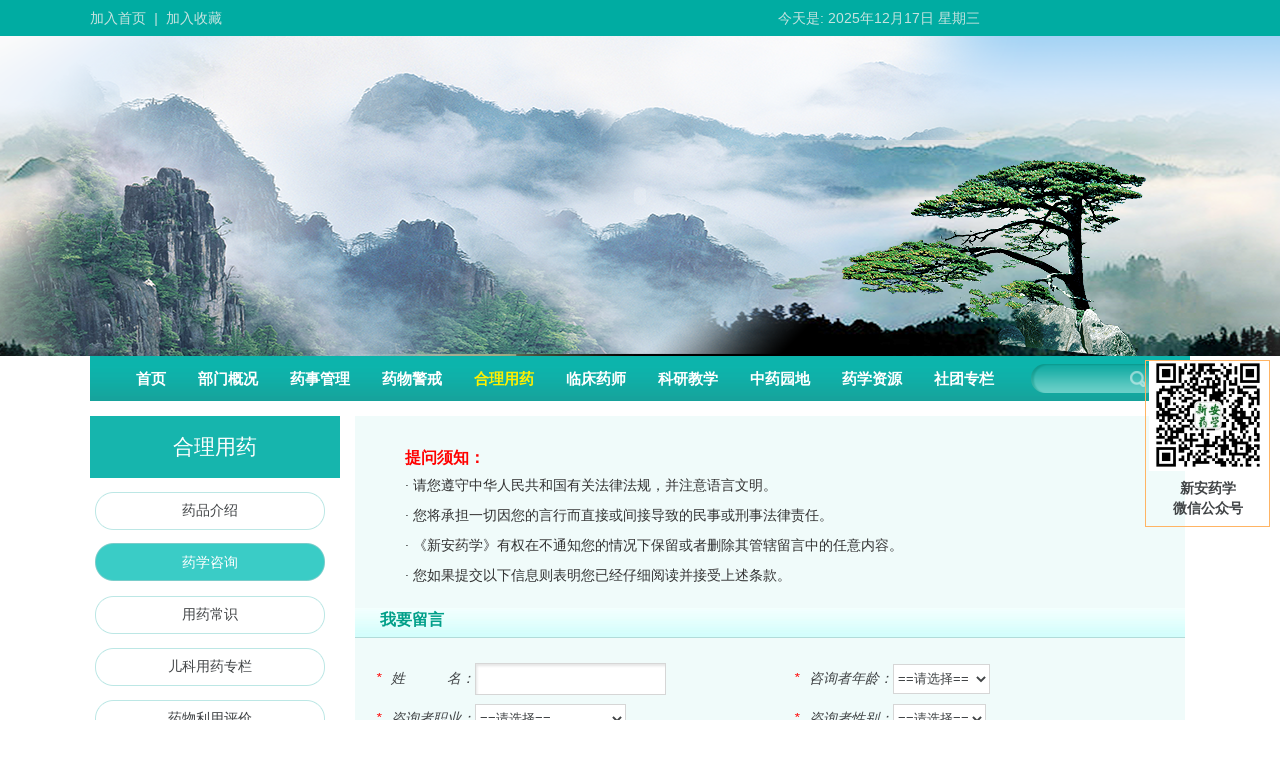

--- FILE ---
content_type: text/html; charset=utf-8
request_url: http://www.xayxfw.com/cn/index_105.aspx?page=2
body_size: 10896
content:
<!DOCTYPE html>
<html lang="zh-cn">
<head>
    <meta charset="utf-8">
     
 
<!--
                       (0 0)
   +=============oOO====(_)================+
   |   Powered By wanhu - www.wanhu.com.cn |
   |   Tel:400-888-0035  020-85575672      |
   |   Creation:2015.06.27                 |
   |   ezEip v4.1.0                        |
   +==========================oOO==========+
                      |__|__|
                       || ||
                      ooO Ooo
-->
<meta http-equiv="X-UA-Compatible" content="IE=edge,chrome=1" />
<meta name="Author" content="万户网络设计制作" />
<title>新安药学,中国科学技术大学附属第一医院（安徽省立医院）药学部</title>
<meta name="keywords" content="新安药学,中国科学技术大学附属第一医院（安徽省立医院）药学部" />
<meta name="Description" content="新安药学,中国科学技术大学附属第一医院（安徽省立医院）药学部" />

<link rel="stylesheet" type="text/css" href="/cn/css/css_whir.css" />
<script type="text/javascript" src="/cn/scripts/jquery-1.9.1.min.js"></script>
<script type="text/javascript" src="/cn/scripts/jquery.SuperSlide.2.1.1.js"></script>
<script src="/cn/scripts/common.js"></script>
<!--[if lt IE 9]>
  <script type="text/javascript" src="/cn/scripts/html5shiv.v3.72.min.js"></script>
<![endif]-->


    <script type="text/javascript">
        var navID = "2";
        var lisID = "1";
    </script>
    
<link href="/res/css/global.css" rel="stylesheet" type="text/css"/>
<script type="text/javascript" src="/res/js/common.js"></script>
<script type="text/javascript" src="/res/js/jquery.form.js"></script>
<script type="text/javascript" src="/res/js/Jquery.Query.js"></script>
<script type="text/javascript" websiteurl="/" src="/res/js/submitform_validator.js"></script>
<script type="text/javascript" src="/res/js/DatePicker/WdatePicker.js"></script>

</head>
<body>
    <!--top-->
     
 
<header class="header">
    <div class="top">
        <div class="container">
            <div class="left-add">
                <ul class="ul">
                   
                    <li><a href="javascript:void(0);" onclick="SetHome(this,location)">加入首页</a><em>|</em></li>
                    <li><a href="javascript:void(0);" onclick="shoucang(document.title,window.location)">加入收藏</a></li>
                </ul>
            </div>
            <div class="weather">
                <div class="frame"><iframe allowtransparency="true" frameborder="0" width="180" height="35" scrolling="no" src="//tianqi.2345.com/plugin/widget/index.htm?s=3&z=2&t=1&v=0&d=3&bd=0&k=&f=&q=1&e=1&a=1&c=54511&w=180&h=35&align=center" style="position:relative;top:-3px"></iframe></div>
                <div class="times"></div>
            </div>
            <div class="clear"></div>
        </div>
    </div>
    <div class="homeBan">
        <div class="container">
            <embed src="/cn/media/ban.swf" type="" controls=console height="320px" width="100%" wmode=transparent>
        </div>
    </div>
    <nav class="mainNav">
        <div class="container">
            <div class="search">
                <input type="text" name="keyword" id="keyword" onkeypress="CheckSearch()" value=''>
                <a href="javascript:void(0)" onclick="Search()"></a>
            </div>
            <ul class="ul">
                <li id="nav1"><a class="navA" href='/index.aspx'>首页</a></li>

                
                    <li id="nav12"><span><a href="/cn/ksfc/index_13.aspx">部门概况</a></span>
                    
                    <dl class="Subnav">
                        
                            <dd><a href="/cn/ksfc/index_13.aspx">部门简介</a></dd>
                        
                            <dd><a href="/cn/ksfc/list_146.aspx">现任领导</a></dd>
                        
                            <dd><a href="/cn/ksfc/list_14.aspx">药学专家</a></dd>
                        
                            <dd><a href="/cn/ksfc/list_16.aspx">部门动态</a></dd>
                        
                            <dd><a href="/cn/ksfc/list_18.aspx">职工园地</a></dd>
                        
                   
                 </dl>
                    
                    </li>
                
                    <li id="nav20"><span><a href="/cn/ysgl/list_21.aspx">药事管理</a></span>
                    
                    <dl class="Subnav">
                        
                            <dd><a href="/cn/ysgl/list_21.aspx">药事法规</a></dd>
                        
                            <dd><a href="/cn/ysgl/list_23.aspx">省医药事</a></dd>
                        
                            <dd><a href="/cn/ysgl/list_25.aspx">业内动态</a></dd>
                        
                   
                 </dl>
                    
                    </li>
                
                    <li id="nav27"><span><a href="/cn/ywjj/list_28.aspx">药物警戒</a></span>
                    
                    <dl class="Subnav">
                        
                            <dd><a href="/cn/ywjj/list_28.aspx">药物不良反应</a></dd>
                        
                            <dd><a href="/cn/ywjj/list_30.aspx">用药错误</a></dd>
                        
                            <dd><a href="/cn/ywjj/list_32.aspx">药品质量事件</a></dd>
                        
                            <dd><a href="/cn/ywjj/list_34.aspx">信息通报</a></dd>
                        
                   
                 </dl>
                    
                    </li>
                
                    <li id="nav36"><span><a href="/cn/hlyy/list_37.aspx">合理用药</a></span>
                    
                    <dl class="Subnav">
                        
                            <dd><a href="/cn/hlyy/list_37.aspx">药品介绍</a></dd>
                        
                            <dd><a href="/cn/index_105.aspx">药学咨询</a></dd>
                        
                            <dd><a href="/cn/hlyy/list_39.aspx">用药常识</a></dd>
                        
                            <dd><a href="/cn/hlyy/list_41.aspx">儿科用药专栏</a></dd>
                        
                            <dd><a href="/cn/hlyy/list_45.aspx">药物利用评价</a></dd>
                        
                            <dd><a href="/cn/hlyy/list_47.aspx">个体化药学</a></dd>
                        
                   
                 </dl>
                    
                    </li>
                
                    <li id="nav49"><span><a href="/cn/lcys/list_50.aspx">临床药师</a></span>
                    
                    <dl class="Subnav">
                        
                            <dd><a href="/cn/lcys/list_50.aspx">工作动态</a></dd>
                        
                            <dd><a href="/cn/lcys/list_52.aspx">基地管理</a></dd>
                        
                            <dd><a href="/cn/lcys/list_54.aspx">最新资讯</a></dd>
                        
                   
                 </dl>
                    
                    </li>
                
                    <li id="nav56"><span><a href="/cn/kyjx/list_57.aspx">科研教学</a></span>
                    
                    <dl class="Subnav">
                        
                            <dd><a href="/cn/kyjx/list_57.aspx">药学科研</a></dd>
                        
                            <dd><a href="/cn/kyjx/list_59.aspx">药学教育</a></dd>
                        
                   
                 </dl>
                    
                    </li>
                
                    <li id="nav61"><span><a href="/cn/zyyd/list_62.aspx">中药园地</a></span>
                    
                    <dl class="Subnav">
                        
                            <dd><a href="/cn/zyyd/list_62.aspx">中药史话</a></dd>
                        
                            <dd><a href="/cn/zyyd/list_64.aspx">现代中药</a></dd>
                        
                            <dd><a href="/cn/zyyd/list_66.aspx">中药养生</a></dd>
                        
                   
                 </dl>
                    
                    </li>
                
                    <li id="nav68"><span><a href="/cn/yxzy/list_69.aspx">药学资源</a></span>
                    
                    <dl class="Subnav">
                        
                            <dd><a href="/cn/yxzy/list_69.aspx">诊疗指南</a></dd>
                        
                            <dd><a href="/cn/yxzy/list_71.aspx">指导原则</a></dd>
                        
                            <dd><a href="/cn/yxzy/list_73.aspx">专家共识</a></dd>
                        
                            <dd><a href="/cn/yxzy/list_75.aspx">技术规范</a></dd>
                        
                            <dd><a href="/cn/yxzy/list_77.aspx">药品申请</a></dd>
                        
                            <dd><a href="/cn/yxzy/list_79.aspx">其他</a></dd>
                        
                            <dd><a href="/cn/yxzy/list_81.aspx">法律申明</a></dd>
                        
                            <dd><a href="/cn/list_109.aspx">结果查询</a></dd>
                        
                            <dd><a href="/cn/index_111.aspx">首营查询</a></dd>
                        
                   
                 </dl>
                    
                    </li>
                
                    <li id="nav85"><span><a href="/cn/stzl/list_86.aspx">社团专栏</a></span>
                    
                    <dl class="Subnav">
                        
                            <dd><a href="/cn/stzl/list_94.aspx">安徽省药学会药物经济学专业委员会</a></dd>
                        
                            <dd><a href="/cn/stzl/list_90.aspx">安徽省药学会药剂专业委员会</a></dd>
                        
                            <dd><a href="/cn/stzl/list_92.aspx">安徽省医学会临床药学分会</a></dd>
                        
                            <dd><a href="/cn/list_120.aspx">安徽省药学会药物基因组学专业委员会</a></dd>
                        
                            <dd><a href="/cn/stzl/list_88.aspx">安徽省医院协会药事管理专业委员会</a></dd>
                        
                   
                 </dl>
                    
                    </li>
                

            </ul>
            <div class="clear"></div>
        </div>
    </nav>
</header>
<!-- 右侧固定二维码 s -->
<div class="fix-code">
    
        <p><img src="/uploadfiles/2017/04/201704281642414241.png" alt=""></p>
        <h3>新安药学<br>微信公众号</h3>
    
</div>
<!-- 右侧固定二维码 e -->
<script type="text/javascript">
    //导航选中
    function Search() {
        var keyword = $("#keyword").val();
        location.href = "/cn/Search.aspx?keyword=" + keyword;
    }

    function CheckSearch() {
        var e = window.event || arguments.callee.caller.arguments[0];
        if (e && e.keyCode == 13) {
            Search();
        }
    }
    //时间
    window.onload = function () {
        var day = "";
        var month = "";
        var ampm = "";
        var ampmhour = "";
        var myweekday = "";
        var year = "";
        mydate = new Date();
        myweekday = mydate.getDay();
        mymonth = mydate.getMonth() + 1;
        myday = mydate.getDate();
        myyear = mydate.getYear();
        year = (myyear > 200) ? myyear : 1900 + myyear;
        if (myweekday == 0)
            weekday = " 星期日 ";
        else if (myweekday == 1)
            weekday = " 星期一 ";
        else if (myweekday == 2)
            weekday = " 星期二 ";
        else if (myweekday == 3)
            weekday = " 星期三 ";
        else if (myweekday == 4)
            weekday = " 星期四 ";
        else if (myweekday == 5)
            weekday = " 星期五 ";
        else if (myweekday == 6)
            weekday = " 星期六 ";
        $(".header .times").html("今天是:" + " " + year + "年" + mymonth + "月" + myday + "日 " + weekday);
    }
</script>

    <!--top End-->
    <section class="Contain">
        <div class="container">
            <aside class="SildeBar">
                 
 
<nav class="MenuList">
    <h2 id="rootColumnName"></h2>
    <ul class="ul">
        
            <li id="menu37" class="lis1">
                <a href="/cn/hlyy/list_37.aspx">药品介绍</a>
            </li>
        
            <li id="menu105" class="lis2">
                <a href="/cn/index_105.aspx">药学咨询</a>
            </li>
        
            <li id="menu39" class="lis3">
                <a href="/cn/hlyy/list_39.aspx">用药常识</a>
            </li>
        
            <li id="menu41" class="lis4">
                <a href="/cn/hlyy/list_41.aspx">儿科用药专栏</a>
            </li>
        
            <li id="menu45" class="lis5">
                <a href="/cn/hlyy/list_45.aspx">药物利用评价</a>
            </li>
        
            <li id="menu47" class="lis6">
                <a href="/cn/hlyy/list_47.aspx">个体化药学</a>
            </li>
        
    </ul>
    
    <div>
        <h1 style="color:red;">栏目简介：</h1>
        
            <span>本栏目介绍的药品以治疗临床常见疾病为主，内容以说明书为主，辅以背景资料、深度综合文献资料，供您学习参考。</span>
        
    </div>
</nav>
<script type="text/javascript">

    var curColumnid='105';
    var rootColumnid=0;
    var rootColumnName="";
    
    rootColumnid='36';
    rootColumnName='合理用药';
    


    $(function(){
        $("#nav" + rootColumnid).addClass("onnav");
        $("#menu" + curColumnid).addClass("on");
        $("#rootColumnName").text(rootColumnName);
    });
</script>


            </aside>
            <section class="MainContent">
                <div class="Know">
                    <span>提问须知：</span>
                    <p>·	请您遵守中华人民共和国有关法律法规，并注意语言文明。</p>
                    <p>·	您将承担一切因您的言行而直接或间接导致的民事或刑事法律责任。</p>
                    <p>·	《新安药学》有权在不通知您的情况下保留或者删除其管辖留言中的任意内容。</p>
                    <p>·	您如果提交以下信息则表明您已经仔细阅读并接受上述条款。</p>
                </div>
                <!--/ 提问须知 e /-->
                <!-- / 我要留言 s / -->
                <div class="OnlineMessage">
                    <span class="Tit">我要留言</span>
                    <form id="whir_16" res="whirform">
                        <table width="100%" border="0" cellspacing="0" cellpadding="0">
                            <tr>
                                <td width="53%"><em class="items"><span class="f_red2">*</span>姓<i></i>名：</em><input id="17862" name="17862" type="input1" class="text" maxlength="512" value="" /> <span name="whirValidator" validatorfor="17862" required="True" requiredmsg="姓名为必填" regexp="" errmsg="姓名验证不通过"></span></td>
                                <td>
                                    <em class="items"><span class="f_red2">*</span>咨询者年龄：</em>
                                    <span res="option" formid="99155" firstoption="==请选择=="></span> <span name="whirValidator" validatorfor="18149" required="True" requiredmsg="咨询者年龄为必选"></span>
                                </td>
                            </tr>
                            <tr>
                                <td width="53%">
                                    <em class="items"><span class="f_red2">*</span>咨询者职业：</em>
                                    <span res="option" formid="99156" firstoption="==请选择=="></span> <span name="whirValidator" validatorfor="18150" required="True" requiredmsg="咨询者职业为必选"></span>
                                </td>
                                <td>
                                    <em class="items"><span class="f_red2">*</span>咨询者性别：</em>
                                    <span res="option" formid="99157" firstoption="==请选择=="></span> <span name="whirValidator" validatorfor="18151" required="True" requiredmsg="性别为必选"></span>
                                </td>
                            </tr>
                            <tr>
                                <td width="53%">
                                    <em class="items"> 联 系 号 码：</em>
                                    <input id="17863" name="17863" type="text" class="input1" maxlength="250" value="" /> <span name="whirValidator" validatorfor="17863" required="True" requiredmsg="联系号码为必填" regexp="(^([0-9]{4}-[0-9]{8})|([0-9]{3}-[0-9]{8})|([0-9]{4}-[0-9]{7})$)|(^(1[3|4|5|8])(\d){9}$)" errmsg="联系号码验证不通过"></span>
                                </td>
                                <td>
                                    <em class="items">E-mail：</em>
                                    <input id="17864" name="17864" type="text" class="text" maxlength="250" value="" /> <span name="whirValidator" validatorfor="17864" required="False" requiredmsg="电子邮箱为必填" regexp="^\w+([-+.]\w+)*@\w+([-.]\\w+)*\.\w+([-.]\w+)*$" errmsg="电子邮箱验证不通过"></span>
                                </td>
                            </tr>
                            <tr>
                                <td colspan="2">
                                    <em class="items"><span class="f_red2">*</span>主<i></i>题：</em>
                                    <input id="17866" name="17866" type="text" class="input1" maxlength="250" value="" /> <span name="whirValidator" validatorfor="17866" required="True" requiredmsg="主题为必填" regexp="" errmsg="主题验证不通过"></span>
                                </td>
                            </tr>
                            <tr>
                                <td colspan="2" style="padding-top:6px;">
                                    <em class="items"><span class="f_red2">*</span>留 言 内 容：</em>
                                    <textarea id="17867" name="17867" rows="2" cols="20" onkeyup="LimitMaxLength(this)" onblur="LimitMaxLength(this)" onpropertychange="LimitMaxLength(this)" maxlength="1024" class="TextArea"></textarea> <span name="whirValidator" validatorfor="17867" required="True" requiredmsg="留言内容为必填" regexp="" errmsg="留言内容验证不通过"></span>
                                </td>
                            </tr>
                            <tr>
                                <td colspan="2"><p style="color:#F00;">带(*)的栏目为必填项目</p></td>
                            </tr>
                            <tr>
                                <td colspan="2" align="center">
                                       
                                    <input type="button" class="btn" onclick="whir.form.submit('whir_16','105','0','16')" value="提交" />
                                    <input type="button" class="btn" onclick="whir.form.reset('whir_16')" value="重置" />
                                </td>
                            </tr>
                            <tr>
                                <td colspan="2" align="right">
                                    <span style="color:#F00; padding-right:15px;">您可以先查询一下您想问的问题是否已有过提问，以节约您的时间</span>
                                    <input name="qkeyword" type="text"  id="qkeyword" value='' />

                                    <input type="button" name="Submit" onclick="QSearch()" value="查询" class="check" />
                                </td>
                            </tr>
                        </table>
                    </form>
                </div>
                <!-- / 我要留言 s / -->
                <div class="Answer">
                    <ul>
                        
                            <li>
                                <div class="lylist">
                                    <div class="wet">
                                        <div class="wetT"> <span>发表于 2019-02-27<!-- |<font color="#FF0000">匿名</font>--></span><b>角质化</b></div>
                                        <div class="wetC">请问鸡皮肤有什么办法治疗吗</div>
                                    </div>
                                    <div class="huf">
                                        <div class="hufT"> <span>发表于 1900-01-01 |回复人：<font color="#FF0000">5</font></span> </div>
                                        <div class="hufC">请您到我院皮肤科就诊，祝您早日康复！</div>
                                    </div>
                                </div>
                            </li>
                        
                            <li>
                                <div class="lylist">
                                    <div class="wet">
                                        <div class="wetT"> <span>发表于 2019-02-20<!-- |<font color="#FF0000">匿名</font>--></span><b>生命不息，学习不止</b></div>
                                        <div class="wetC">老师，您好！作为一名芜湖小公立医院的药师，本着学习的心态，希望有老师愿意把贵院用的所有药品，包括规格和厂家，发到我的邮箱tzs18005692704@163.com，让我能够在业余的时间多多增长知识。</div>
                                    </div>
                                    <div class="huf">
                                        <div class="hufT"> <span>发表于 1900-01-01 |回复人：<font color="#FF0000">圣雨</font></span> </div>
                                        <div class="hufC">我院药品不能涵盖所有类别的药物，请您参照《新编药物学》的内容进行学习。</div>
                                    </div>
                                </div>
                            </li>
                        
                            <li>
                                <div class="lylist">
                                    <div class="wet">
                                        <div class="wetT"> <span>发表于 2018-11-12<!-- |<font color="#FF0000">匿名</font>--></span><b>药物分析</b></div>
                                        <div class="wetC">阿托伐他汀钙片。。。。。相同的名字。但里面的药物形状不同。请问疗效一样吗？</div>
                                    </div>
                                    <div class="huf">
                                        <div class="hufT"> <span>发表于 1900-01-01 |回复人：<font color="#FF0000">圣雨</font></span> </div>
                                        <div class="hufC">建议您看看药品的规格是否相同。一般来说随着我国制药技术水平的提升，通过一致性评价的药品疗效相同。</div>
                                    </div>
                                </div>
                            </li>
                        
                            <li>
                                <div class="lylist">
                                    <div class="wet">
                                        <div class="wetT"> <span>发表于 2018-10-08<!-- |<font color="#FF0000">匿名</font>--></span><b>你们医院有没有丹鹿通督片？</b></div>
                                        <div class="wetC">复方氯唑沙宗分散片+右旋酮洛芬氨丁三醇片+盘龙七片+丹鹿通督片
治疗功能都差不多，一口气吃这么多可合适？</div>
                                    </div>
                                    <div class="huf">
                                        <div class="hufT"> <span>发表于 1900-01-01 |回复人：<font color="#FF0000">圣雨</font></span> </div>
                                        <div class="hufC">我院没有丹鹿通督片，另外不建议联合使用上述4种药品。因为不知您具体所患疾病，一般来说普通疼痛，建议只要服用一种止痛药即可。</div>
                                    </div>
                                </div>
                            </li>
                        
                            <li>
                                <div class="lylist">
                                    <div class="wet">
                                        <div class="wetT"> <span>发表于 2018-08-30<!-- |<font color="#FF0000">匿名</font>--></span><b>住院药房出院带药</b></div>
                                        <div class="wetC">请问贵院出院带药能带针剂吗？如果能带针剂，能带万古这种限制级使用抗生素吗？</div>
                                    </div>
                                    <div class="huf">
                                        <div class="hufT"> <span>发表于 1900-01-01 |回复人：<font color="#FF0000">圣雨</font></span> </div>
                                        <div class="hufC">您好：按照我院相关规定，出院带药原则上不能带针剂的药品，注射用万古霉素是限制级抗菌药物，不宜出院带药。</div>
                                    </div>
                                </div>
                            </li>
                        
                            <li>
                                <div class="lylist">
                                    <div class="wet">
                                        <div class="wetT"> <span>发表于 2018-07-23<!-- |<font color="#FF0000">匿名</font>--></span><b>抗菌药物预防应用</b></div>
                                        <div class="wetC">老师您好，我是一名基层临床药师，在医院外科中，患者在未手术时已经使用美洛西林舒巴坦钠抗感染，择日手术时医生将美洛西林钠舒巴坦钠带入手术室术前或术中使用抗感染，是否合理？谢谢</div>
                                    </div>
                                    <div class="huf">
                                        <div class="hufT"> <span>发表于 1900-01-01 |回复人：<font color="#FF0000">圣雨</font></span> </div>
                                        <div class="hufC">您好：根据您的描述，我认为该类患者属于术前已经感染，不属于预防用抗菌药物范畴，可以认为合理。若该患者术前无感染，使用美洛西林舒巴坦钠作为预防用抗菌药物，可以认为不合理。</div>
                                    </div>
                                </div>
                            </li>
                        
                            <li>
                                <div class="lylist">
                                    <div class="wet">
                                        <div class="wetT"> <span>发表于 2018-07-23<!-- |<font color="#FF0000">匿名</font>--></span><b>住院医嘱点评</b></div>
                                        <div class="wetC">老师您好，我是一名基层临床药师，想知道你们医院对于住院患者医嘱怎么抽样的？有专门的软件吗？住院患者抗菌药物的专项点评怎么进行？谢谢！</div>
                                    </div>
                                    <div class="huf">
                                        <div class="hufT"> <span>发表于 1900-01-01 |回复人：<font color="#FF0000">圣雨</font></span> </div>
                                        <div class="hufC">您好：我院有自行研发的临床药学服务平台进行抽样，您也可以用美康软件进行抽样，具体抽样量可以根据贵院的药事管理的需要而定。您也可以拨打电话：0551-62283341-800进行进一步的交流。</div>
                                    </div>
                                </div>
                            </li>
                        
                            <li>
                                <div class="lylist">
                                    <div class="wet">
                                        <div class="wetT"> <span>发表于 2018-06-20<!-- |<font color="#FF0000">匿名</font>--></span><b>注射用哌拉西林钠舒巴坦钠如何皮试</b></div>
                                        <div class="wetC">老师您好，注射用哌拉西林钠舒巴坦钠说明书要求用青霉素做皮试，但护理部强制要求用原药做皮试，请问如何皮试？盼！！！</div>
                                    </div>
                                    <div class="huf">
                                        <div class="hufT"> <span>发表于 1900-01-01 |回复人：<font color="#FF0000">圣雨</font></span> </div>
                                        <div class="hufC">您好：目前关于青霉素类和头孢菌素类抗菌药物的皮试问题虽然有专家共识，但一直存在争议。若该患者必须做皮试，建议按照该药的说明书规定进行皮试。</div>
                                    </div>
                                </div>
                            </li>
                        
                            <li>
                                <div class="lylist">
                                    <div class="wet">
                                        <div class="wetT"> <span>发表于 2018-06-03<!-- |<font color="#FF0000">匿名</font>--></span><b>咨询</b></div>
                                        <div class="wetC">请问省立医院有没有珠海产的左乙拉西坦片，如果有怎么买一次能买多少？</div>
                                    </div>
                                    <div class="huf">
                                        <div class="hufT"> <span>发表于 1900-01-01 |回复人：<font color="#FF0000">圣雨</font></span> </div>
                                        <div class="hufC">很抱歉，我院无此药。</div>
                                    </div>
                                </div>
                            </li>
                        
                            <li>
                                <div class="lylist">
                                    <div class="wet">
                                        <div class="wetT"> <span>发表于 2018-03-27<!-- |<font color="#FF0000">匿名</font>--></span><b>盐酸二氢埃托啡舌下片</b></div>
                                        <div class="wetC">我想问下盐酸二氢埃托啡舌下片使用的政策规定 贵医院可有这个药？</div>
                                    </div>
                                    <div class="huf">
                                        <div class="hufT"> <span>发表于 1900-01-01 |回复人：<font color="#FF0000">圣雨</font></span> </div>
                                        <div class="hufC">很抱歉，我院无此药。</div>
                                    </div>
                                </div>
                            </li>
                        
                    </ul>
                </div>
                <!--Pages s-->
                
                    <div class='Pages'>
                        <span class='p_page'>
                            <a href='/cn/index_105.aspx?page=1' class='a_prev'>上一页</a>
                            <em class='num'>
                                <a href='/cn/index_105.aspx?page=1' class='a_num' id='pageNum1'>1</a><a href='/cn/index_105.aspx?page=2' class='a_cur' id='pageNum2'>2</a><a href='/cn/index_105.aspx?page=3' class='a_num' id='pageNum3'>3</a><a href='/cn/index_105.aspx?page=4' class='a_num' id='pageNum4'>4</a><a href='/cn/index_105.aspx?page=5' class='a_num' id='pageNum5'>5</a>
                            </em>
                            <a href='/cn/index_105.aspx?page=3' class='a_next'>下一页</a>
                        </span>
                    </div>
                <script type='text/javascript'> function redirectPage_(inputID){      var inputValue = document.getElementById(inputID).value;     if(!(/^\d+$/).test(inputValue)){ document.getElementById(inputID).value = '2'; return; }      if(inputValue <= 0) { inputValue = 1; }      if(inputValue > 22) { inputValue = 22; }      location.href = '/cn/index_105.aspx?page={$wtl_pager}'.replace('{$wtl_pager}', inputValue); } </script> 
            </section>

            <div class="clear"></div>
        </div>
    </section>


    <!--bottom-->
     
 
<footer class="bottom">
    <div class="container">
        <div class="b-logo">
            <img src="/cn/images/b_logo.png" alt="">
        </div>
        <dl>
            版权所有：
            中国科学技术大学附属第一医院（安徽省立医院）药事管理与药物治疗学委员会、中科大附一院（安徽省立医院）药学部<br /> Designed by:
            <a target="_blank" href="http://www.wanhu.com.cn">Wanhu</a>
            <br>
            联系电话：0551-62283379　eMail：xayxfw@126.com 临床药师QQ群：33274899<br />
<a href="https://beian.miit.gov.cn" target="_blank">皖ICP备05009222号-5</a> 互联网药品信息服务资格证书编号：（皖）-非经营性-2018-0011 <a href="http://www.beian.gov.cn/portal/registerSystemInfo?recordcode=34010302001052"><img src="/beian.png"> 皖公网安备 34010302001052号
</a><br />
            <span id="viewCount" class="viewCount"></span>
        </dl>
    </div>
</footer>

<script type="text/javascript">
    var viewCount='0';
    
        viewCount='6559193';
    
    viewCount=viewCount.split('');
    var viewCountStr="访问统计：";
    for (var i = 0; i < viewCount.length; i++) {
        viewCountStr+="<img src='/cn/images/"+viewCount[i]+".jpg' />";
    }
    $("#viewCount").html(viewCountStr);
    //整站无图处理
    jQuery.each(jQuery("img"), function (i, n) { jQuery(n).error(function () { n.style.display='none'; }); n.src = n.src; });
</script>



    <!--bottom End-->

    <script type="text/javascript">
        function QSearch() {
            var title = $("#qkeyword").val();
          
            location.href = "/cn/index_105.aspx?qkeyword=" + title;
        }
        //限制textArea的长度
        function LimitMaxLength(obj) {
            var leng = obj.value.length;
            var len = parseInt($(obj).attr('maxlength'));
            if (leng > len) {
                obj.value = obj.value.substr(0, len);
            }
        }
    </script>
</body>
</html>

--- FILE ---
content_type: text/html; charset=utf-8
request_url: http://www.xayxfw.com/label/ajax/GetOptions.aspx?formid=99155&isShowFirstOption=true&firstoption=%3D%3D%u8BF7%u9009%u62E9%3D%3D&date=Wed%20Dec%2017%202025%2020:40:33%20GMT+0000%20(Coordinated%20Universal%20Time)
body_size: 317
content:
{"Key":"1","Value":"\u003cselect id=\"18149\" name=\"18149\"\u003e\u003coption value=\"\"\u003e==请选择==\u003c/option\u003e\u003coption value=\"10岁以下\"\u003e10岁以下\u003c/option\u003e\u003coption value=\"10--20岁之间\"\u003e10--20岁之间\u003c/option\u003e\u003coption value=\"20--30岁之间\"\u003e20--30岁之间\u003c/option\u003e\u003coption value=\"30--40岁之间\"\u003e30--40岁之间\u003c/option\u003e\u003coption value=\"40岁以上\"\u003e40岁以上\u003c/option\u003e\u003c/select\u003e"}

--- FILE ---
content_type: text/html; charset=utf-8
request_url: http://www.xayxfw.com/label/ajax/GetOptions.aspx?formid=99156&isShowFirstOption=true&firstoption=%3D%3D%u8BF7%u9009%u62E9%3D%3D&date=Wed%20Dec%2017%202025%2020:40:33%20GMT+0000%20(Coordinated%20Universal%20Time)
body_size: 812
content:
{"Key":"1","Value":"\u003cselect id=\"18150\" name=\"18150\"\u003e\u003coption value=\"\"\u003e==请选择==\u003c/option\u003e\u003coption value=\"计算机/互联网/通讯类\"\u003e计算机/互联网/通讯类\u003c/option\u003e\u003coption value=\"销售类\"\u003e销售类\u003c/option\u003e\u003coption value=\"市场/公关/广告类\"\u003e市场/公关/广告类\u003c/option\u003e\u003coption value=\"财务/审计/统计/金融类\"\u003e财务/审计/统计/金融类\u003c/option\u003e\u003coption value=\"生产/营运/工程类\"\u003e生产/营运/工程类\u003c/option\u003e\u003coption value=\"生产/营运/工程类\"\u003e生产/营运/工程类\u003c/option\u003e\u003coption value=\"行政/人事/后勤类\"\u003e行政/人事/后勤类\u003c/option\u003e\u003coption value=\"总裁类\"\u003e总裁类\u003c/option\u003e\u003coption value=\"物流/贸易类\"\u003e物流/贸易类\u003c/option\u003e\u003coption value=\"文字/艺术类\"\u003e文字/艺术类\u003c/option\u003e\u003coption value=\"科研人员\"\u003e科研人员\u003c/option\u003e\u003coption value=\"律师/法务类\"\u003e律师/法务类\u003c/option\u003e\u003coption value=\"教师类\"\u003e教师类\u003c/option\u003e\u003coption value=\"医疗/护理类\"\u003e医疗/护理类\u003c/option\u003e\u003coption value=\"咨询/顾问类\"\u003e咨询/顾问类\u003c/option\u003e\u003coption value=\"公务员类\"\u003e公务员类\u003c/option\u003e\u003coption value=\"在校学生类\"\u003e在校学生类\u003c/option\u003e\u003coption value=\"培训生类\"\u003e培训生类\u003c/option\u003e\u003coption value=\"服务类\"\u003e服务类\u003c/option\u003e\u003coption value=\"翻译类\"\u003e翻译类\u003c/option\u003e\u003coption value=\"其他类\"\u003e其他类\u003c/option\u003e\u003c/select\u003e"}

--- FILE ---
content_type: text/html; charset=utf-8
request_url: http://www.xayxfw.com/label/ajax/GetOptions.aspx?formid=99157&isShowFirstOption=true&firstoption=%3D%3D%u8BF7%u9009%u62E9%3D%3D&date=Wed%20Dec%2017%202025%2020:40:33%20GMT+0000%20(Coordinated%20Universal%20Time)
body_size: 255
content:
{"Key":"1","Value":"\u003cselect id=\"18151\" name=\"18151\"\u003e\u003coption value=\"\"\u003e==请选择==\u003c/option\u003e\u003coption value=\"男\"\u003e男\u003c/option\u003e\u003coption value=\"女\"\u003e女\u003c/option\u003e\u003c/select\u003e"}

--- FILE ---
content_type: text/css
request_url: http://www.xayxfw.com/cn/css/css_whir.css
body_size: 3790
content:
@charset "utf-8";
/*初始化样式*/
body{ margin:0px; padding:0px; margin:0px auto; zoom:1;

/*设置字体*/
font-size:14px;
line-height:24px;
font-family:Arial,"微软雅黑","宋体";
color:#414446;

/*设置宽度*/
width:100%; 
min-width:1004px;
}
ul,li,form, dl,dt,dd, div{ padding: 0px; margin: 0px;}
.ul,.ul li{ list-style:none;}
.h1,.h2,.h3,.h4,.h5,.h6,.p{ padding:0px; margin:0px;}
select,input,textarea{ border-radius:0; -webkit-border-radius:0; color:#414446;}
input:focus { outline: none;}

/*强制去除表单自带的样式*/ 
input,button,select,textarea{outline:none;/*-webkit-appearance:none;*/}

/*强制去除textarea自带的样式*/
textarea{resize:none;/*-webkit-appearance:none;*/}

textarea,input,select { background:none; border:none; margin:0; padding:0;}

/*html5设置*/
article,aside,footer,header,hgroup,nav,section,figure,figcaption{ display: block;} 
figure,figcaption{ margin:0px; padding:0px;}
audio,canvas,progress,video { display: inline-block; vertical-align: baseline;}

img{ border:none; border:0; vertical-align:baseline;}
a{ color:#414446; text-decoration:none; noline:-webkit-tap-highlight-color:rgba(0,0,0,0);}
a:focus {outline:none; -moz-outline:none;}
a:hover{ text-decoration:none; color:#FE7B11;}

/*清楚浮动*/
.clear{ clear:both; height:0px; overflow:hidden;}
.container{width:1100px;margin:0 auto;}
.lt{float:left;}
.rt{float:right;}
/*初始化样式*/


/*页面框架结构*/
.Contain{}
.SildeBar{}
.MainContent{min-height:600px;}
.Content{}
.SinglePage{ /*单片*/ text-justify:inter-ideograph; text-align:justify; word-wrap:break-word; clear:both; overflow:hidden;}
.Current{ /*当前位置*/}

/*分页*/
.Pages{text-align: center;padding-bottom:20px; }
.Pages em{font-style:normal;}
.Pages span{display: inline-block;margin:0 5px;}
.Pages a{display: inline-block;margin:0 5px;}
.Pages b{font-weight: normal}
/*分页*/

/*Top*/
.header{position: relative;}
.header .top{background: #00ACA2;color: #C6E3E0;}
.header .top a{color: #C6E3E0}
.header .left-add ul li{float:left;line-height: 36px}
.header .left-add ul li em{display: inline-block;margin:0 8px;}
.header .weather,.header .top-info,.header .frame,.header .times{float: right;height: 36px;line-height: 36px}
.header .frame{margin:0 15px;}
.homeBan{width:100%;height: 320px;background: url(../images/ban.png) no-repeat center center;}
.mainNav{}
.mainNav .container{background: url(../images/line.png) repeat-x center top;padding: 0 30px;width:1040px;position:relative;}
.mainNav .search {position: relative;padding:6px 0;width:129px;float: right;}
.mainNav .search input{width:84px;height: 32px;background: url(../images/search.png);padding:0 30px 0 15px;}
.mainNav .search a{position: absolute;top:0;right: 10px;width: 25px;height: 32px}
.mainNav ul{overflow: hidden;}
.mainNav ul li{float: left;padding:0 16px;}
.mainNav ul li a{display: block;height: 45px;line-height: 45px; font-size:15px;color: #FFFFFF;font-weight: bold}
.mainNav ul li.onnav a,.mainNav ul li a:hover{color: #FFF000}
.mainNav ul li .Subnav{position:absolute; top:45px; left:0px; width:100%; background:#fff; padding:10px 0px; line-height:30px; text-align:center; z-index:999; display:none;}
.mainNav ul li:hover .Subnav{display:block;}
.mainNav ul li .Subnav dd{display:inline-block; padding:0px 10px;}
.mainNav ul li .Subnav dd a{color:#00ACA2;}
/*Bottom*/
.bottom{background: #0BA29C;padding:12px 0;margin-top:15px;text-align: center;}
.bottom .b-logo{float:right;}
.bottom dl dd p{color: #D2E9E8;margin:0;line-height: 20px}
/*Bottom*/

/*SildeBar*/
.SildeBar{}
/*SildeBar*/

/*Banner*/

/*Banner*/

/*首页*/
.indexCon {margin-top:15px;}
.indexCon .banner{width:590px;height: 375px;overflow: hidden;position: relative;}
.indexCon .banner .bd ul li{position: relative;height: 375px}
.indexCon .banner .bd ul li img{width:590px;height: 375px}
.indexCon .banner .bd ul li p{position: absolute;bottom:0;background: url(../uploadfiles/image/ban_bg.png);padding:5px 10px;width: 100%;color: #C5C4C3;margin:0;}
.indexCon .banner .hd{position: absolute;bottom:12px;right:10px;}
.indexCon .banner .hd ul li{float: left;cursor: pointer;width:9px;height: 9px;background: url(../uploadfiles/image/btn.png);margin:0 3px;}
.indexCon .banner .hd ul li.on,.indexCon .banner .hd ul li:hover{background: url(../uploadfiles/image/btn_on.png);}

.indexCon .r-news{width: 470px;padding:15px 20px;background: #F0FBFA}
.indexCon .r-news h2{margin:0;text-align:center;}
.indexCon .r-news h2 a{color: #FF7608;}
.indexCon .r-news p{text-indent:2em;color:#B6BABA;border-bottom:1px dotted #ddd;padding-bottom:20px;}
.indexCon .r-news p a{color: #6DBC91}
.indexCon .r-news ul li{line-height: 30px}
.indexCon .r-news ul li span{float:right;color:#C4C9C9;}
.indexCon .r-news ul li a b{display: inline-block;width: 6px;height: 9px;vertical-align: middle;margin-right: 8px;background: url(../uploadfiles/image/arrow.png);}
/*.indexCon .banner .control{position: absolute;top:0px;}*/
.common {margin:0 10px 0px 0;width: 420px;float:left;}
.common h3 {background: #EBFAF9;padding:15px 12px 0 12px;border-bottom: 2px solid #D5D9D9;margin:0;}
.common h3 a{float: right;color: #C5D1D0;font-size:12px;font-weight:normal;line-height: 38px}
.common h3 span{display: block;width: 101px;height: 38px;line-height:38px;text-align:center;color:#fff;background: url(../uploadfiles/image/title_bg1.png)}
.common ul {background: #F5FFFE;padding:15px;}
.common ul li {line-height: 30px}
.common ul li span{float:right;color: #BEC2C2}
.common ul li:hover span{color: #FE7B11}

.leftCon{float: left;width:860px;margin-right:10px;}
.con1,.con2,.mess-icon,.con3{margin-top:15px;}
.mess-icon {clear:both;}
.mess-icon ul{overflow: hidden;}
.mess-icon ul li{float: left;margin-right:10px;}
.mess-icon ul li a{display: block;width:100px;height: 55px;line-height:20px;border:1px solid #C7E3E0;padding:90px 15px 15px 15px;text-align:center;}
.mess-icon ul li.icon1 a{background: #F5FFFE url(../uploadfiles/image/c_icon1.png) no-repeat center 20px;}
.mess-icon ul li.icon2 a{background: #F5FFFE url(../uploadfiles/image/c_icon3.png) no-repeat center 20px;}
.mess-icon ul li.add-icon a{background: #F5FFFE url(../uploadfiles/image/c_icon5.png) no-repeat center 20px;}
.mess-icon ul li.icon3 a{background: #F5FFFE url(../uploadfiles/image/c_icon2.png) no-repeat center 20px;}
.mess-icon ul li.icon4 a{background: #F5FFFE url(../uploadfiles/image/c_icon4.png) no-repeat center 20px;}
.mess-icon ul li.icon5 a{background: #F5FFFE url(../uploadfiles/image/c_icon5.png) no-repeat center 20px;}
.r-slide{float:left;width: 230px;margin-bottom:15px;}
.r-bar{margin-top:17px;background: #F5FFFE}
.r-bar h3{background: #EBFAF9;padding:15px 12px 0 12px;border-bottom: 2px solid #D5D9D9;margin:0;}
.r-bar h3 span{display: block;width: 207px;height: 38px;line-height:38px;text-align:center;color:#fff;background: url(../uploadfiles/image/title_bg2.png)}
.r-slide .notice ul{padding:0px 12px;}
.r-slide .notice ul li{line-height: 18px;margin:8px 0;}
.r-slide .notice li span{color: #C6CDCC;display: inline-block;margin-left:8px;}
.r-slide .source ul{overflow: hidden;padding:12px;}
.r-slide .source ul li{float:left;margin:3px 0;width:45%;padding:26.5px 5px;}
.r-slide .source ul li a{display: block;padding-left:40px;}
.r-slide .source ul li.pic1{background: url(../uploadfiles/image/icon_01.png) no-repeat 10px center;}
.r-slide .source ul li.pic2{background: url(../uploadfiles/image/icon_02.png) no-repeat 10px center;}
.r-slide .source ul li.pic3{background: url(../uploadfiles/image/icon_03.png) no-repeat 10px center;}
.r-slide .source ul li.pic4{background: url(../uploadfiles/image/icon_04.png) no-repeat 10px center;}
.r-slide .source ul li.pic5{background: url(../uploadfiles/image/icon_05.png) no-repeat 10px center;}
.r-slide .source ul li.pic6{background: url(../uploadfiles/image/icon_06.png) no-repeat 10px center;}
.r-slide .source ul li.pic7{background: url(../uploadfiles/image/icon_07.png) no-repeat 10px center;}
.r-slide .source ul li.pic8{background: url(../uploadfiles/image/icon_08.png) no-repeat 10px center;}
.r-slide .ask ul{padding:12px;}
.r-slide .ask ul li{border-bottom: 1px dotted #ddd;line-height: 28px}
.r-slide .ask ul li b{display: inline-block;width:2px;height: 2px;background: #999;vertical-align: middle;margin:0 8px;}
.r-slide .leave {padding:0 0 2px 12px;position: relative;}
.r-slide .leave textarea{width:184px;height: 44px;background: #FAFAFA;border:1px solid #CECECE;color: #C2C2C2;padding:8px;font-family:"microsoft yahei"}
.r-slide .leave a.submit{position: absolute;right:18px;bottom: 12px;padding:1px 15px;background: #FF7200;color: #FFFFFF}

.img-list {padding:15px 10px;clear:both;background: #F5FFFE;}
.img-list ul{overflow: hidden;height:40px;}
.img-list ul li{float:left;margin:0 5px;}
.img-list ul li img{width: 88px;height: 32px;}

.indexCon{position: relative;}
.fix-code{position: absolute;right:10px;top:360px;text-align: center;border:1px solid #FFB464;padding:0 3px 8px 3px;}
.fix-code p,.fix-code h3{margin:0;}
.fix-code h3{font-size:14px;line-height: 20px}

/*首页*/
/*列表*/
.SildeBar{width:250px;float:left;}
.SildeBar h2{line-height: 62px;background: #16B5AD;color: #fff;text-align: center;font-weight:normal;}
.SildeBar ul{padding:0 5px;margin-top:12px;}
.SildeBar ul li{margin-bottom:12px;}
.SildeBar ul li a{display: block;width:230px;height:40px;line-height: 40px;text-align: center;background: url(../images/slide.png)}
.SildeBar ul li.on a,.SildeBar ul li a:hover{background: url(../images/slide_on.png);color:#fff;} 

.Contain {margin-top:15px;}
.Contain p,.Contain h2{margin:0;}
.MainContent{float:left;width:830px;background: #F0FBFA;margin-left:15px;}
.Current{background: #DEF6F4;padding:0px 15px;}
.Current p{float:right;color: #C7D3D2;line-height: 42px}
.Current p a{color: #C7D3D2}
.Current p span{color: #23AFA7}
.Current h2{color: #23AFA7;font-size:16px;width:auto;border-bottom: 2px solid #0BA29C;padding:8px 0;text-align:left;}
.Content{padding:20px;}
.Content ul li {line-height: 30px}
.Content ul li.last {padding-bottom:20px;border-bottom: 1px dotted #ddd}
.Content ul li.first{padding-top:20px;}
.Content ul li span{float:right;color: #BFC0C0}
.Content ul li b{display: inline-block;width: 6px;height: 9px;vertical-align: middle;margin-right: 12px;background: url(../uploadfiles/image/arrow.png);}
/*列表*/

/*详情*/
.info h1{color: #FD863A;font-size:18px;text-align: center;margin:0;padding-top: 20px}
.info>p{/**text-align:*/ /*center;color: #C3C8C8;*/border-bottom: 1px dotted #ddd;padding-bottom: 15px}
.info dl dd{color: #6C7070;margin-top:20px;}
.info dl dd p{text-indent: 2em}
.info .img{margin-top:20px;}
.info .img img{width:782px;height: 441px;}
.info .save{margin-top:30px;padding-top:10px;border-top :1px dotted #ddd;text-align: right}
.info .save a{display: inline-block;padding-left:20px;margin-left:10px;}
.info .save .print{background: url(../uploadfiles/image/print.png) no-repeat 0 center;}
.info .save .close{background: url(../uploadfiles/image/close.png) no-repeat 0 center;}


.r-slide .notice h3 span{color: #fff}
/*详情*/
/*网站地图*/
.ul_sitemap li{ border-bottom:dotted 1px #ddd; padding:5px 0px;}
.ul_sitemap li strong{ width:90px; display:inline-block;}


/*17-02-09*/
.Know{padding:30px 0px 18px 50px;}
.Know span{color:#F00; display:block; font-size:16px; font-weight:bold;}
.Know p{line-height:30px; font-size:14px; color:#333;}

.OnlineMessage span.Tit{ background:url(../images/bg_wylyT.jpg) repeat-x; height:30px; padding-left:25px; font-weight:bold; color:#019F89; display:block; font-size:16px;}
.OnlineMessage table{padding:20px;}
.OnlineMessage table tr td{height:40px; line-height:40px; font-size:14px;}
.OnlineMessage table tr td .items{display:block; width:100px; float:left; text-align:right;}
.OnlineMessage table tr td .items i{padding:0px 21px;}
.OnlineMessage table tr td .f_red2{color:#FF0000; padding-right:10px;}
.OnlineMessage table tr td input{border:1px solid #d6d6d6; background:url(../images/bg_input.gif) 0px top no-repeat; height:30px; line-height:30px; padding:0px 10px;}
.OnlineMessage table tr td .input1{width:250px;}
.OnlineMessage table tr td .input2{width:329px;}
.OnlineMessage table tr td select{border:1px solid #d6d6d6; height:30px; line-height:30px; background:#fff;}
.OnlineMessage table tr td .FormSelect{width:100px;}
.OnlineMessage table tr td .FormSelect2{width:144px;}
.OnlineMessage table tr td .FormSelect3{width:63px;}
.OnlineMessage table tr td .TextArea{border:1px solid #d6d6d6; background:url(../images/bg_input.gif) 0px top; width:474px; height:119px; line-height:30px; padding:0px 10px;}
.OnlineMessage table tr td .btn{width:80px; height:28px; line-height:28px; margin:0px 15px;}
.OnlineMessage table tr td .btn:hover{background:#0ca29c; color:#fff;}
.OnlineMessage table tr td .check{background:#0ca29c; color:#fff;}

.Answer{background:#fff; margin:0px 10px;}
.lylist{ border:1px solid #DCDCDC; border-bottom:2px solid #DCDCDC; margin-bottom:20px; font-size:14px; padding-bottom:10px; }
.wet{ border-bottom:2px solid #E9E9E9;}
.huf{border-top:2px solid #E9E9E9;}
.wetT{ clear:both; overflow:hidden; background:url(../images/bg_wet.jpg) repeat-x; height:30px; line-height:30px; padding:0 10px;}
.wetT b{ font-weight:bold; color:#019F89; background:url(../images/bg_wetT.jpg) no-repeat left center;  padding:5px 0 5px 45px;}
.wetT span{ background:url(../images/bg_people.jpg) no-repeat left center; padding-left:25px; float:right; margin-right:10px;}
.wetC{ margin-left:55px; margin-right:10px; line-height:30px; color:#424242;}
.hufT{ background:url(../images/bg_huf.jpg) no-repeat left center; margin:0 10px; border-bottom:1px dotted #A5A5A5;padding:5px 0 5px 45px; }
.hufT span{ background:url(../images/bg_people.jpg) no-repeat left center; padding-left:25px;  margin-right:10px;}
.hufC{ margin-left:55px; margin-right:10px; line-height:30px; color:#424242;}
.viewCount{margin-left:-160px;}
.viewCount img{margin-left:5px;}
#menu120{font-size:12px;}
.date2{ color:#fff; width:42px; text-align:center; line-height:20px; height:23px; display:inline-block; font-size:12px; background:url(../images/datebg.png);float:none;}
 .date{ color:#fff; width:42px; text-align:center; line-height:20px; height:23px; display:inline-block; font-size:12px;float:right; }

--- FILE ---
content_type: text/css
request_url: http://www.xayxfw.com/res/css/global.css
body_size: 1177
content:
/*body{padding:0px; margin:0px; font-size:12px; color:#555555; height:100%;
	scrollbar-face-color: #DDEEFF;
	scrollbar-highlight-color: #FFFFFF;
	scrollbar-shadow-color: #99BBCC;
	scrollbar-3dlight-color: #AACCDD;
	scrollbar-arrow-color: #6688AA;
	scrollbar-track-color: #EEEEEE;
	scrollbar-darkshadow-color: #DDEEFF;
}*/

/*tooltip begin*/
div.tooltip { position: absolute; }
div.tooltip table td.corner {
	width: 12px;
	height: 12px;
	font-size: 1px;
	line-height: 1px;
}
div.tooltip table.tooltiptable { margin: 3px; }
div.tooltip table td.topleft,
div.tooltip table td.topcenter,
div.tooltip table td.topright,
div.tooltip table td.bodyleft,
div.tooltip table td.tooltipcontent,
div.tooltip table td.bodyright,
div.tooltip table td.footerleft,
div.tooltip table td.footercenter,
div.tooltip table td.footerright {
	background-image: url(../images/tooltipbox.png);
	_background-image: url(../images/tooltipbox.gif);
	background-repeat: no-repeat;
	background-position: left top;
}
div.tooltip table td.topcenter { background-position: top; }
div.tooltip table td.topright { background-position: right top; }
div.tooltip table td.bodyleft { background-position: left; }
div.tooltip table td.tooltipcontent { background-position: center; }
div.tooltip table td.bodyright { background-position: right; }
div.tooltip table td.footerleft { background-position: left bottom; }
div.tooltip table td.footercenter { background-position: bottom; }
div.tooltip table td.footerright { background-position: right bottom; }
div.tooltip table td.tooltipcontent {
	padding: 3px 0 1px 1px;
	font-size: 12px;
	color: #757168; /*	color:#653;*/
	font-family: Tahoma, SimSun, Verdana, sans-serif;
	line-height: 15px;
	word-break: break-all;
	text-align: justify;
	text-justify: inter-ideograph;
}
div.tooltip div.tooltipfang {
	font-size: 1px;
	line-height: 1px;
	position: absolute;
	width: 11px;
	height: 11px;
	background-image: url(../images/tooltiparrows.gif);
	background-repeat: no-repeat;
	background-position: 0 0;
}
div.tooltip .closebtn {
	position: absolute;
	z-index: 10;
	right: 15px;
	top: 8px;
}
div.tooltip .closebtn a {
	display: block;
	height: 10px;
	width: 14px;
	padding: 0 0 0 2px;
	color: #FF7744;
	line-height: 6px;
 +line-height: 7px;
	font-size: 12px;
	border: #DDDDDD 1px solid;
	border-top: none;
}
div.tooltip .closebtn a:hover {
	color: #FFFFFF;
	text-decoration: none;
	border-color: #FFCC00;
	background-color: #FFBB66;
}
div.tooltip.callout1 div.tooltipfang {
	right: 13px;
	top: 0px;
	background-position: 0px -11px;
}
div.tooltip.callout1 .closebtn { right: 20px; }
div.tooltip.callout2 div.tooltipfang {
	top: 13px;
	right: 0px;
	background-position: 0px -33px;
}
div.tooltip.callout3 div.tooltipfang {
	top: 42%;
	right: 0px;
	background-position: 0px -33px;
}
div.tooltip.callout4 div.tooltipfang {
	bottom: 13px;
	right: 0px;
	background-position: 0px -33px;
}
div.tooltip.callout5 div.tooltipfang {
	right: 13px;
	bottom: 0px;
	background-position: 0px -66px;
}
div.tooltip.callout6 div.tooltipfang {
	left: 49%;
	bottom: 0px;
	background-position: 0px -55px;
}
div.tooltip.callout7 div.tooltipfang {
	left: 13px;
	bottom: 0px;
	background-position: 0px -77px;
}
div.tooltip.callout8 div.tooltipfang {
	left: 0px;
	bottom: 13px;
	background-position: 0px -44px;
}
div.tooltip.callout9 div.tooltipfang {
	left: 0px;
	top: 42%;
	background-position: 0px -44px;
}
div.tooltip.callout10 div.tooltipfang {
	left: 0px;
	top: 13px;
	background-position: 0px -44px;
}
div.tooltip.callout11 div.tooltipfang {
	left: 13px;
	top: 0px;
	background-position: 0px -22px;
}
div.tooltip.callout12 div.tooltipfang {
	left: 49%;
	top: 0px;
	background-position: 0px 0px;
}
/*tooltip end*/

.required {
    color: Red
}